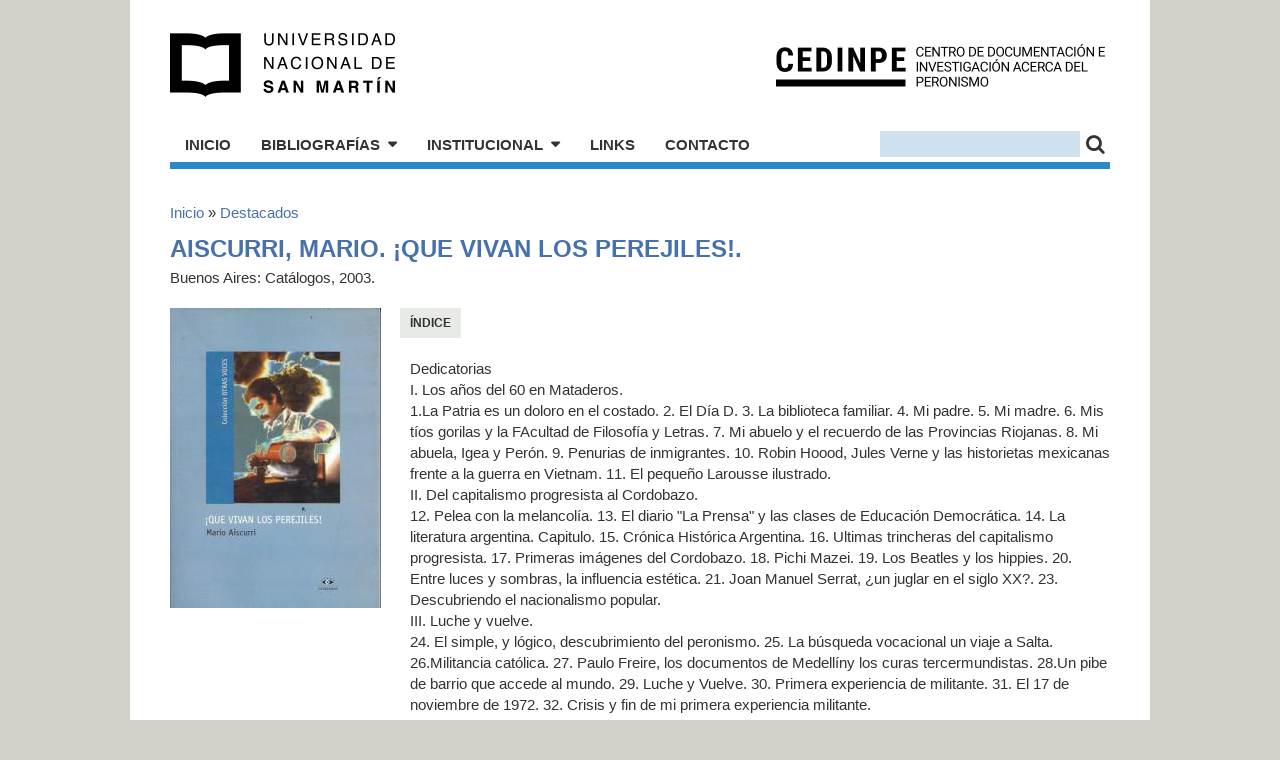

--- FILE ---
content_type: text/html; charset=utf-8
request_url: https://cedinpe.unsam.edu.ar/content/aiscurri-mario-%C2%A1que-vivan-los-perejiles
body_size: 4558
content:
<!DOCTYPE html PUBLIC "-//W3C//DTD XHTML+RDFa 1.0//EN"
  "http://www.w3.org/MarkUp/DTD/xhtml-rdfa-1.dtd">
<html xmlns="http://www.w3.org/1999/xhtml" xml:lang="es" version="XHTML+RDFa 1.0" dir="ltr"
  xmlns:content="http://purl.org/rss/1.0/modules/content/"
  xmlns:dc="http://purl.org/dc/terms/"
  xmlns:foaf="http://xmlns.com/foaf/0.1/"
  xmlns:og="http://ogp.me/ns#"
  xmlns:rdfs="http://www.w3.org/2000/01/rdf-schema#"
  xmlns:sioc="http://rdfs.org/sioc/ns#"
  xmlns:sioct="http://rdfs.org/sioc/types#"
  xmlns:skos="http://www.w3.org/2004/02/skos/core#"
  xmlns:xsd="http://www.w3.org/2001/XMLSchema#">

<head profile="http://www.w3.org/1999/xhtml/vocab">
  <meta http-equiv="Content-Type" content="text/html; charset=utf-8" />
<meta name="Generator" content="Drupal 7 (http://drupal.org)" />
<link rel="canonical" href="/content/aiscurri-mario-%C2%A1que-vivan-los-perejiles" />
<link rel="shortlink" href="/node/2597" />
  <title>Aiscurri, Mario. ¡Que vivan los perejiles!.  | CEDINPE - Centro de Documentación e Investigación acerca del Peronismo</title>
  <style type="text/css" media="all">
@import url("https://cedinpe.unsam.edu.ar/modules/system/system.base.css?sjni6h");
@import url("https://cedinpe.unsam.edu.ar/modules/system/system.menus.css?sjni6h");
@import url("https://cedinpe.unsam.edu.ar/modules/system/system.messages.css?sjni6h");
@import url("https://cedinpe.unsam.edu.ar/modules/system/system.theme.css?sjni6h");
</style>
<style type="text/css" media="all">
@import url("https://cedinpe.unsam.edu.ar/modules/comment/comment.css?sjni6h");
@import url("https://cedinpe.unsam.edu.ar/modules/field/theme/field.css?sjni6h");
@import url("https://cedinpe.unsam.edu.ar/modules/node/node.css?sjni6h");
@import url("https://cedinpe.unsam.edu.ar/modules/search/search.css?sjni6h");
@import url("https://cedinpe.unsam.edu.ar/modules/user/user.css?sjni6h");
@import url("https://cedinpe.unsam.edu.ar/sites/all/modules/views/css/views.css?sjni6h");
@import url("https://cedinpe.unsam.edu.ar/sites/all/modules/ckeditor/css/ckeditor.css?sjni6h");
</style>
<style type="text/css" media="all">
@import url("https://cedinpe.unsam.edu.ar/sites/all/modules/ctools/css/ctools.css?sjni6h");
</style>
<link type="text/css" rel="stylesheet" href="http://fonts.googleapis.com/css?family=Roboto+Condensed:400,400italic,700,300" media="all" />
<link type="text/css" rel="stylesheet" href="https://maxcdn.bootstrapcdn.com/font-awesome/4.6.1/css/font-awesome.min.css" media="all" />
<style type="text/css" media="all">
@import url("https://cedinpe.unsam.edu.ar/sites/all/themes/peronismo/css/960_12_col.css?sjni6h");
@import url("https://cedinpe.unsam.edu.ar/sites/all/themes/peronismo/js/fancybox/jquery.fancybox-1.3.4.css?sjni6h");
@import url("https://cedinpe.unsam.edu.ar/sites/all/themes/peronismo/css/default.css?sjni6h");
</style>
  <script type="text/javascript" src="https://cedinpe.unsam.edu.ar/sites/all/modules/jquery_update/replace/jquery/1.8/jquery.min.js?v=1.8.3"></script>
<script type="text/javascript" src="https://cedinpe.unsam.edu.ar/misc/jquery-extend-3.4.0.js?v=1.8.3"></script>
<script type="text/javascript" src="https://cedinpe.unsam.edu.ar/misc/jquery-html-prefilter-3.5.0-backport.js?v=1.8.3"></script>
<script type="text/javascript" src="https://cedinpe.unsam.edu.ar/misc/jquery.once.js?v=1.2"></script>
<script type="text/javascript" src="https://cedinpe.unsam.edu.ar/misc/drupal.js?sjni6h"></script>
<script type="text/javascript" src="https://cedinpe.unsam.edu.ar/sites/all/modules/admin_menu/admin_devel/admin_devel.js?sjni6h"></script>
<script type="text/javascript" src="https://cedinpe.unsam.edu.ar/sites/default/files/languages/es_sxf5cL4TPOZXpZeGsud_n9kDVdfnq1dMny-C9OaAbuc.js?sjni6h"></script>
<script type="text/javascript" src="https://cedinpe.unsam.edu.ar/sites/all/modules/field_group/field_group.js?sjni6h"></script>
<script type="text/javascript" src="https://cedinpe.unsam.edu.ar/sites/all/themes/peronismo/js/fancybox/jquery.fancybox-1.3.4.pack.js?sjni6h"></script>
<script type="text/javascript" src="https://cedinpe.unsam.edu.ar/sites/all/themes/peronismo/js/fancybox/jquery.mousewheel-3.0.4.pack.js?sjni6h"></script>
<script type="text/javascript" src="https://cedinpe.unsam.edu.ar/sites/all/themes/peronismo/js/jquery.tinyscrollbar.min.js?sjni6h"></script>
<script type="text/javascript" src="https://cedinpe.unsam.edu.ar/sites/all/themes/peronismo/js/peronismo.js?sjni6h"></script>
<script type="text/javascript">
<!--//--><![CDATA[//><!--
jQuery.extend(Drupal.settings, {"basePath":"\/","pathPrefix":"","ajaxPageState":{"theme":"peronismo","theme_token":"Km73IPdzBmSWA4Vx7ub0qjFUNV4mlOfemum5PPwKpjg","js":{"sites\/all\/modules\/jquery_update\/replace\/jquery\/1.8\/jquery.min.js":1,"misc\/jquery-extend-3.4.0.js":1,"misc\/jquery-html-prefilter-3.5.0-backport.js":1,"misc\/jquery.once.js":1,"misc\/drupal.js":1,"sites\/all\/modules\/admin_menu\/admin_devel\/admin_devel.js":1,"public:\/\/languages\/es_sxf5cL4TPOZXpZeGsud_n9kDVdfnq1dMny-C9OaAbuc.js":1,"sites\/all\/modules\/field_group\/field_group.js":1,"sites\/all\/themes\/peronismo\/js\/fancybox\/jquery.fancybox-1.3.4.pack.js":1,"sites\/all\/themes\/peronismo\/js\/fancybox\/jquery.mousewheel-3.0.4.pack.js":1,"sites\/all\/themes\/peronismo\/js\/jquery.tinyscrollbar.min.js":1,"sites\/all\/themes\/peronismo\/js\/peronismo.js":1},"css":{"modules\/system\/system.base.css":1,"modules\/system\/system.menus.css":1,"modules\/system\/system.messages.css":1,"modules\/system\/system.theme.css":1,"modules\/comment\/comment.css":1,"modules\/field\/theme\/field.css":1,"modules\/node\/node.css":1,"modules\/search\/search.css":1,"modules\/user\/user.css":1,"sites\/all\/modules\/views\/css\/views.css":1,"sites\/all\/modules\/ckeditor\/css\/ckeditor.css":1,"sites\/all\/modules\/ctools\/css\/ctools.css":1,"http:\/\/fonts.googleapis.com\/css?family=Roboto+Condensed:400,400italic,700,300":1,"https:\/\/maxcdn.bootstrapcdn.com\/font-awesome\/4.6.1\/css\/font-awesome.min.css":1,"sites\/all\/themes\/peronismo\/css\/960_12_col.css":1,"sites\/all\/themes\/peronismo\/js\/fancybox\/jquery.fancybox-1.3.4.css":1,"sites\/all\/themes\/peronismo\/css\/default.css":1}},"urlIsAjaxTrusted":{"\/content\/aiscurri-mario-%C2%A1que-vivan-los-perejiles":true},"field_group":{"div":"full"}});
//--><!]]>
</script>
</head>
<body class="html not-front not-logged-in no-sidebars page-node page-node- page-node-2597 node-type-per-extras domain-cedinpe-unsam-edu-ar path-content-aiscurri-mario-¡que-vivan-los-perejiles" >
  <div id="skip-link">
    <a href="#main-content" class="element-invisible element-focusable">Pasar al contenido principal</a>
  </div>
    <div id="page">
  <div id="header" class="header-cedinpe_unsam_edu_ar">
  <div class="container_12">
    <div class="grid_12">
      <div class="header_box">
        <h1 class="site_logo"><a title="Inicio" href="/">CEDINPE - Centro de Documentación e Investigación acerca del Peronismo</a></h1>
                  <a class="logo-unsam" href="http://www.unsam.edu.ar/">Universidad Nacional de San Martín</a>
                <div class="drupal_header">
            <div class="region region-header">
    <div id="block-search-form" class="block block-search">

    
  <div class="content">
    <form action="/content/aiscurri-mario-%C2%A1que-vivan-los-perejiles" method="post" id="search-block-form" accept-charset="UTF-8"><div><div class="container-inline">
      <h2 class="element-invisible">Formulario de búsqueda</h2>
    <div class="form-item form-type-textfield form-item-search-block-form">
  <label class="element-invisible" for="edit-search-block-form--2">Buscar </label>
 <input title="Escriba lo que quiere buscar." type="text" id="edit-search-block-form--2" name="search_block_form" value="" size="15" maxlength="128" class="form-text" />
</div>
<div class="form-actions form-wrapper" id="edit-actions"><input type="submit" id="edit-submit" name="op" value="" class="form-submit" /></div><input type="hidden" name="form_build_id" value="form-cxo8V_k2CZCoSZdr9520mx2jqS60iJoR6Qez1biBKhY" />
<input type="hidden" name="form_id" value="search_block_form" />
</div>
</div></form>  </div>
</div>
<div id="block-menu-menu-cedinpe-navegacion" class="block block-menu">

    
  <div class="content">
    <ul class="menu"><li class="first leaf"><a href="/">Inicio</a></li>
<li class="expanded"><a href="/bibliografias">Bibliografías</a><ul class="menu"><li class="first leaf"><a href="/bibliografias/autores_argentinos">Autores argentinos</a></li>
<li class="leaf"><a href="/bibliografias/autores_extranjeros">Autores extranjeros</a></li>
<li class="leaf"><a href="/bibliografias/orden_cronologico">Por orden cronológico</a></li>
<li class="leaf"><a href="/bibliografias/orden_tematico">Por orden temático</a></li>
<li class="leaf"><a href="/bibliografias/orden_historiografico">Por orden historiográfico</a></li>
<li class="leaf"><a href="/bibliografias/biografias">Biografías</a></li>
<li class="last leaf"><a href="/bibliografias/revistas">Revistas</a></li>
</ul></li>
<li class="expanded"><a href="/institucional">Institucional</a><ul class="menu"><li class="first leaf"><a href="/institucional/actividades">Actividades</a></li>
<li class="leaf"><a href="/institucional/proyectos_de_investigacion">Proyectos de investigación</a></li>
<li class="leaf"><a href="/institucional/produccion_academica">Producción académica</a></li>
<li class="leaf"><a href="/institucional/relaciones_institucionales">Relaciones Institucionales</a></li>
<li class="last leaf"><a href="mailto:info@cedinpe.unsam.edu.ar">Contacto para donaciones</a></li>
</ul></li>
<li class="leaf"><a href="/links_cedinpe">Links</a></li>
<li class="last leaf"><a href="mailto:info@cedinpe.unsam.edu.ar">Contacto</a></li>
</ul>  </div>
</div>
  </div>
        </div>
              </div>
    </div>
  </div>
</div>  <div id="main">
    <div class="container_12">
      <div class="grid_12">
                <h2 class="element-invisible">Se encuentra usted aquí</h2><div class="breadcrumb"><a href="/">Inicio</a> » <a href="/destacados">Destacados</a></div>                          <h1>Aiscurri, Mario. ¡Que vivan los perejiles!. </h1>
                  <div class="region region-content">
    <div id="block-system-main" class="block block-system">

    
  <div class="content">
    <div id="node-2597" class="node node-per-extras node-promoted clearfix" about="/content/aiscurri-mario-%C2%A1que-vivan-los-perejiles" typeof="sioc:Item foaf:Document">

  
      <span property="dc:title" content="Aiscurri, Mario. ¡Que vivan los perejiles!. " class="rdf-meta element-hidden"></span><span property="sioc:num_replies" content="0" datatype="xsd:integer" class="rdf-meta element-hidden"></span>
  
  <div class="content">
    <div class='grid_12 alpha omega under_title'>Buenos Aires: Catálogos, 2003. </div><div id="node-per-extras-full-group-img-col" class="grid_3 alpha group-img-col field-group-div"><div class="field field-name-field-portada field-type-image field-label-hidden"><div class="field-items"><div class="field-item even"><a href="https://cedinpe.unsam.edu.ar/sites/default/files/portadas/aiscurri_mario-que_vivan_los_perejiles.jpg"><img typeof="foaf:Image" src="https://cedinpe.unsam.edu.ar/sites/default/files/styles/thumb_portada/public/portadas/aiscurri_mario-que_vivan_los_perejiles.jpg?itok=lpMAdjgd" width="211" height="300" alt="" /></a></div></div></div></div><div class='grid_9 omega'><ul class='section_menu'><li class='selected'><a href='#41_tabla_contenidos'>Índice</a></li>
</ul><div id='41_tabla_contenidos' class='per_extras-tabla_contenidos per_extras-selected'>
                    <h2>Índice</h2>
                    <div class='wysiwyg_text'>
                    <p>Dedicatorias<br />
I. Los años del 60 en Mataderos.<br />
1.La Patria es un doloro en el costado. 2. El Día D. 3. La biblioteca familiar. 4. Mi padre. 5. Mi madre. 6. Mis tíos gorilas y la FAcultad de Filosofía y Letras. 7. Mi abuelo y el recuerdo de las Provincias Riojanas. 8. Mi abuela, Igea y Perón. 9. Penurias de inmigrantes. 10. Robin Hoood, Jules Verne y las historietas mexicanas frente a la guerra en Vietnam. 11. El pequeño Larousse ilustrado.<br />
II. Del capitalismo progresista al Cordobazo.<br />
12. Pelea con la melancolía. 13. El diario "La Prensa" y las clases de Educación Democrática. 14. La literatura argentina. Capitulo. 15. Crónica Histórica Argentina. 16. Ultimas trincheras del capitalismo progresista. 17. Primeras imágenes del Cordobazo. 18. Pichi Mazei. 19. Los Beatles y los hippies. 20. Entre luces y sombras, la influencia estética. 21. Joan Manuel Serrat, ¿un juglar en el siglo XX?. 23. Descubriendo el nacionalismo popular.<br />
III. Luche y vuelve.<br />
24. El simple, y lógico, descubrimiento del peronismo. 25. La búsqueda vocacional un viaje a Salta. 26.Militancia católica. 27. Paulo Freire, los documentos de Medellíny los curas tercermundistas. 28.Un pibe de barrio que accede al mundo. 29. Luche y Vuelve. 30. Primera experiencia de militante. 31. El 17 de noviembre de 1972. 32. Crisis y fin de mi primera experiencia militante.<br />
IV.Una derrota popular.<br />
33. Un hecho inesperado. 34. Del criticismo absoluto al realismo político. 35. Nuevo camino, nuevas relaciones. 36. Cristianismo y peronismo. 37. La masacre de Ezeiza. 38. El nuevo encuadramiento político.<br />
V.Perón presidente.<br />
39. Perón presidente. 40. Vuelvo a elegir el peronismo. 41. La primavera  no se aplaza más. 42. El 12 de junio de 1974. 43. Historia de las luchas populares. 44. Las últimas veces que via a Pablo y a Carlos. 45. Un viaje a La Rioja. 46. El asesinato del Padre Mugica. 47.La muerte de Perón y el fin de mi segunda militancia.<br />
VI. Y el invierno muy crudo se avecinó.<br />
48. En la parroquia del Padre Joseba. 49. La historia: punto final de un largo derrotero de búsquedas vocacionales. 50. La decadencia del gobierno de Isabel Perón. 51. El golpe militar de marzo de 1976.<br />
VII. Un manotazo duro, un golpe helado.<br />
52. Los amigos del barrio pueden desaparecer. 53. Mi vida como maestro. 54. Las peregrinaciones a Luján y mi casamiento en la quema. 55. Desde la recuperación del arte hasta la exaltación de Cantoamigo. 56. El fútbol: el Mundial 78, esperando a Maradona. 57. La recuperación de la prosa: historieta criolla y ciencia ficción norteamericana. 58. La guerra con Chile.<br />
VIII.Cuando raya el alba.<br />
59.Saúl querido. 60. Las Madres de Plaza de Mayo. 61. Crecimiento profesional. 62. Historia y militancia. 63. La guerra en Malvinas. 64. Después de la noche, la aurora.<br />
IX.<br />
65. La noche del 30 de octubre de 1983. 66.Debatiendo con Bonasso. 67. Final. 68. Adenda.</p>

                    </div>
                    </div></div>  </div>

  
  
</div>
  </div>
</div>
  </div>
      </div>
    </div>
  </div>
  <div id="footer">
    <div class="region region-footer">
    <div id="block-block-1" class="block block-block">

    
  <div class="content">
    <script>
<!--//--><![CDATA[// ><!--

  (function(i,s,o,g,r,a,m){i['GoogleAnalyticsObject']=r;i[r]=i[r]||function(){
  (i[r].q=i[r].q||[]).push(arguments)},i[r].l=1*new Date();a=s.createElement(o),
  m=s.getElementsByTagName(o)[0];a.async=1;a.src=g;m.parentNode.insertBefore(a,m)
  })(window,document,'script','//www.google-analytics.com/analytics.js','ga');

  ga('create', 'UA-49209865-1', 'peronlibros.com.ar');
  ga('send', 'pageview');


//--><!]]>
</script>  </div>
</div>
  </div>
</div></div>  </body>
</html>


--- FILE ---
content_type: text/javascript
request_url: https://cedinpe.unsam.edu.ar/sites/all/themes/peronismo/js/peronismo.js?sjni6h
body_size: 459
content:
(function($) {
  //
  // On ready
  //
  $(function(){

    // Dynamic sections

    $('.dynamic_section-link').click(function(){

      $('.dynamic_section-link.active').removeClass('active');
      $(this).addClass('active');
      var path = $(this).attr('href');
      var $sectionToShow = $('.dynamic_section[data-dynamic_section-path=' + path + ']');
      if($sectionToShow.length) {
        $('.dynamic_section-active').removeClass('dynamic_section-active');
        $sectionToShow.addClass('dynamic_section-active');
        return false;
      }
      return true;
    });

    // Fancybox

    $('.field-name-field-imagenes a, .field-name-field-portada a, .bib-entry-cover a').attr('rel', 'fancybox-gallery');
    $('.field-name-field-imagenes a, .field-name-field-portada a, .bib-entry-cover a').fancybox({});

    // Section menu

    $('.section_menu a').click(function(){
      if($(this).parent().hasClass('selected')) {
        return false;
      }

      $('.section_menu .selected').removeClass('selected');
      $(this).parents('li').addClass('selected');
      if(!$(this).hasClass('ext_link')) {
        $('.per_extras-selected').removeClass('per_extras-selected');
        var selectedID = $(this).attr('href');
        $(selectedID).addClass('per_extras-selected');
        return false;
      }
    });

    // Slider

    $('.per_extras-slider').each(function(){
      var $slider = $(this);
      var $sliderList = $(this).find('.per_extras-list');
      var leftOffset = $sliderList.css('left').replace('px','');
      var currPage = 0;
      var pageCount = $(this).find('.per_extras-list-row').length;

      if(pageCount > 1) {
        $(this).find('.per_extras-slider-button_next').show();
      }

      $slider.find('.per_extras-slider-button_prev').click(function(){
        leftOffset += 960;
        $sliderList.animate({left: leftOffset + 'px'}, {});
        currPage--;
        if(currPage === 0) {
          $(this).hide();
        }
        $(this).siblings('.per_extras-slider-button_next').show();
        return false;
      });

      $slider.find('.per_extras-slider-button_next').click(function(){
        leftOffset -= 960;
        $sliderList.animate({left: leftOffset + 'px'}, {});
        currPage++;
        if(currPage === pageCount - 1) {
          $(this).hide();
        }
        $(this).siblings('.per_extras-slider-button_prev').show();
        return false;
      });
    });

    // Drop down menu

    $('ul.menu li.expanded > a').click(function(ev){
      $('ul.menu li.expanded ul.menu:visible').slideUp(200);
      $(this).siblings('ul.menu:not(:visible)').slideDown(200);
      ev.preventDefault();
      ev.stopPropagation();
    });
    $('body').click(function(){
     $('ul.menu li.expanded ul.menu:visible').slideUp(200);
    });

    // Scrollbar
    if($.fn.tinyscrollbar !== undefined) {
      $(function () {
        jQuery(".panel-scrollbar").tinyscrollbar();
      });
    }

  });
})(jQuery);